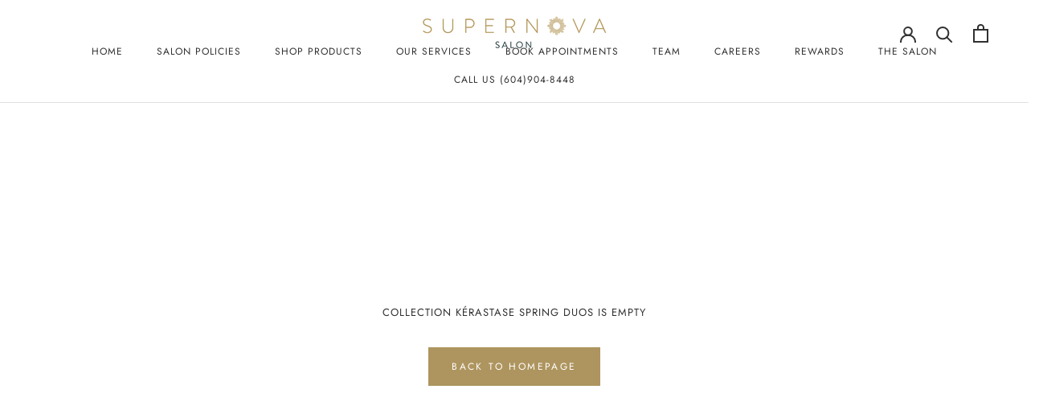

--- FILE ---
content_type: text/css
request_url: https://cdn-spurit.com/shopify-apps/upsell-bundles/common.css
body_size: 1227
content:
/* bundle container */
#sub-bs-container {
    margin: 10px 0;
}
.sub-b-container {
    width: 100%;
    overflow: hidden;
    clear: both;
    margin: 10px 0;
    padding: 10px 10px 0 10px;

    background-color: inherit;/*todo*/
    border: 0;/*todo*/
    border-radius: 0;/*todo*/
}
/* bundle title */
.sub-b-title {
    width: 100%;
    clear: both;
    line-height: normal;

    font-size: 1.1em;
    color: inherit;
    text-decoration: underline;
	padding: 0 10px;
}
/* bundle description */
.sub-b-description {
    width: 100%;
    clear: both;
    line-height: normal;

    font-size: 0.8em;
    color: inherit;
	padding: 0 10px;
}
/* targets container */
.sub-b-targets {
    display: table;
    width: 100%;
    table-layout:fixed;
    border-collapse: separate;
    border-spacing: 5px;
}
.sub-t-count-2 .sub-t-container {
    width: 50%;
}
.sub-t-count-3 .sub-t-container{
    width: 33%;
}
.sub-t-count-4 .sub-t-container{
    width: 25%;
}
.sub-t-count-5 .sub-t-container{
    width: 20%;
}
.sub-t-count-6 .sub-t-container{
    width: 16%;
}
/* container of the specific target */
.sub-t-container {
    display: table-cell;
    height: 100%;
    box-sizing: border-box;
    padding: 10px;
    position: relative;
    text-align: center;
}
/* "+" or "=" UI element for bundle items */
.sub-t-container:before {
    opacity: 0.5;
    position: absolute;
    top: 50%;
    display: block;
    font-weight: bold;
    text-align: center;
    content: '+';
    border-radius: 50%;
    font-family: sans-serif;

    left: -22px;
    width: 38px;
    height: 38px;
    line-height: 38px;
    margin-top: -19px;
    font-size: 38px;
    background-color: lightgrey;/*todo*/
    color: white;/*todo*/
}
.sub-qty {
    position: absolute;
    top: 0;
    right: 0;
    width: 38px;
    height: 38px;
    line-height: 38px;
    font-size: 19px;
    opacity: 0.5;
    border-radius: 2px;
    font-weight: bold;
    text-align: center;
    background-color: black;
    color: white;
}
@media screen\0 {
    .sub-t-container:before {
        top: 70px;
    }
}
.sub-t-container:first-child:before {
    display: none;
}
.sub-t-container:last-child {
    vertical-align: middle;
    border-color: transparent;
    border: 0 none;
    background-color: transparent;
    text-align: left;
    padding-left: 42px;
}
.sub-t-container:last-child:before {
    content: '=';
    left: 0;
}
.sub-t-container img{
    clear: both;
    text-align: center;
    max-width: 100%;
}
.sub-t-container img + div {
    width: 100%;
}
/* target compare at price */
.sub-t-container .sub-t-cprice > span {
    text-decoration: line-through;
	white-space: nowrap;
    color: darkgray;
    font-size: 0.8em;
}
/* target discounted price */
.sub-t-container .sub-t-price > span {
    color: #f45b4f;
    font-size: 0.9em;
	white-space: nowrap;
}

.sub-t-container .sub-t-cprice,
.sub-t-container .sub-t-price {
	display: inline-block;
}

/* target title */
.sub-t-container .sub-t-title {
    display: block;

    font-size: 0.8em;/*todo*/
    color: inherit;/*todo*/
    text-decoration: underline;/*todo*/
}
/* submit button */
.sub-b-submit {
    display: inline-block;
    overflow: hidden !important;
    box-shadow: none;
    box-sizing: border-box !important;
    text-overflow: ellipsis;
    -moz-transition: none !important;
    -webkit-transition: none !important;
    -o-transition: color 0 ease-in !important;
    transition: none !important;
    border-image: none;
    padding: 4px 8px;
    margin: 0;
    white-space: nowrap;

    background-color: #f7887f;/*todo*/
    border: 1px solid #f7887f;/*todo*/
    border-radius: 2px;/*todo*/
    color: #fff;/*todo*/
}
.sub-reg-subtotal {
    text-decoration: line-through;
    font-size: 0.9em;
    margin-right: 10px;
    color: darkgrey;
}
/* many targets */
.sub-t-count-5 #sub-b-submit, .sub-t-count-6 #sub-b-submit {
    font-size: 0.8em;
    padding-left: 3px;
    padding-right: 3px;
}
/* mobile */
@media (max-width:768px) {
    .sub-b-container .sub-t-container {
        display: block;
        clear: both;
        width: 100%;
        margin: 20px 0;/*todo design*/
    }
    .sub-t-container img {
        width: 50%;
    }
    .sub-t-container:before{
        top: -10px;/*todo */
        left: 50%;/*todo*/
        margin-left: -19px;/*todo*/
    }
    div.sub-t-container:last-child {
        padding-left: 0;
        padding-right: 0;
    }
    .sub-b-container .sub-t-container:last-child:before {
    	left: 50%;
    }
    .sub-b-submit {
        width: 100%;
    }
}

/* for thin outer blocks [SUBP-37] */
@media (min-width:769px) {
	.sub-t-horizontal-view {
		max-width: 640px;
		margin: 0 auto;
	}
	.sub-t-horizontal-view .sub-t-container {
		text-align: left;
		display: block;
		clear: both;
		width: 100%;
		margin: 20px 0;
		min-height: 72px;
	}
	.sub-t-horizontal-view .sub-t-container:first-child {
		margin-top: 0;
	}
	.sub-t-horizontal-view .sub-t-container:last-child {
		padding-left: 0;
		padding-right: 0;
		padding-top: 20px;
	}
	.sub-t-horizontal-view .sub-t-container:last-child:before {
		left: 50%;
		top: 0;
	}
	.sub-t-horizontal-view .sub-t-container:before {
		top: -10px; /*todo */
		left: 50%; /*todo*/
		margin-left: -19px; /*todo*/
	}
	.sub-t-horizontal-view .sub-t-container img {
		display: block;
		max-height: 52px;
        max-width: 55px;
	}
	.sub-t-horizontal-view .sub-t-container a:first-of-type {
		position: absolute;
	}
	.sub-t-horizontal-view .sub-t-container > *:not(:first-child) {
		margin-left: 60px;
	}
	.sub-t-horizontal-view .sub-t-container .sub-price {
		margin-top: -6px;
	}
	.sub-t-horizontal-view .sub-t-container .sub-t-title {
		text-overflow: ellipsis;
		overflow: hidden;
		white-space: nowrap;
	}
	.sub-t-horizontal-view .sub-t-container select {
		margin-top: 10px;
		margin-bottom: 0;
		padding: 2px 23px 4px 8px;
		font-size: 14px;
		background-size: 8px;
		width: auto;
		max-width: calc(100% - 60px);
	}
	.sub-t-horizontal-view .sub-b-submit {
		width: 100%;
	}
}

@media (min-width: 769px) and (max-width:1200px) {
    .sub-b-container .sub-b-submit {
        font-size: 0.8em;
        padding: 4px 4px;
    }
}
/* quick view */
.sca-fancybox-inner .sub-t-count-5 .sub-t-container, .sca-fancybox-inner .sub-t-count-6 .sub-t-container, .sca-fancybox-inner .sub-t-count-4 .sub-t-container,
.quick-shop-modal .sub-t-count-5 .sub-t-container, .quick-shop-modal .sub-t-count-6 .sub-t-container, .quick-shop-modal .sub-t-count-4 .sub-t-container
{
    display: block;
    clear: both;
    width: 100%;
    margin: 20px 0;/*todo*/
}
.sca-fancybox-inner .sub-t-count-5 img, .sca-fancybox-inner .sub-t-count-6 img, .sca-fancybox-inner .sub-t-count-4 img,
.quick-shop-modal .sub-t-count-5 img, .quick-shop-modal .sub-t-count-6 img, .quick-shop-modal .sub-t-count-4 img
{
    width: 50%;
}
.sca-fancybox-inner .sub-t-count-5 .sub-t-container:before, .sca-fancybox-inner .sub-t-count-6 .sub-t-container:before, .sca-fancybox-inner .sub-t-count-4 .sub-t-container:before,
.quick-shop-modal .sub-t-count-5 .sub-t-container:before, .quick-shop-modal .sub-t-count-6 .sub-t-container:before, .quick-shop-modal .sub-t-count-4 .sub-t-container:before
{
    top: -10px;/*todo*/
    left: 50%;/*todo*/
    margin-left: -19px;/*todo*/
}
.sca-fancybox-inner .sub-t-count-5 #sub-b-submit, .sca-fancybox-inner .sub-t-count-6 #sub-b-submit, .sca-fancybox-inner .sub-t-count-4 #sub-b-submit,
.quick-shop-modal .sub-t-count-5 #sub-b-submit, .quick-shop-modal .sub-t-count-6 #sub-b-submit, .quick-shop-modal .sub-t-count-4 #sub-b-submit
{
    width: 80%;
}



--- FILE ---
content_type: text/javascript
request_url: https://supernovasalon.com/cdn/shop/t/6/assets/custom.js?v=183944157590872491501635181640
body_size: -665
content:
//# sourceMappingURL=/cdn/shop/t/6/assets/custom.js.map?v=183944157590872491501635181640


--- FILE ---
content_type: application/javascript; charset=utf-8
request_url: https://searchanise-ef84.kxcdn.com/preload_data.1F9X4r3A1o.js
body_size: 3441
content:
window.Searchanise.preloadedSuggestions=['davines shampoo','travel size','r and co','heat protection','hair brush','kerastase set','book appointment','davines oi','curly hair','dry shampoo','keratin smoothing treatment','curl manifesto','hair dryer','wella products','hair spray','kerastase absolu','kerastase discipline','davines love','dry scalp','hair oil','gift sets','hair extensions','hair cut','hair colour','heart of glass','leave in conditioner','texture spray','r co','victoria w','oi oil','curling iron','davines oil','kerastase oil','keratin hair treatment','chroma absolu','hair mask','color-depositing mask','kerastase conditioner','davines conditioner','kerastase genesis','davines travel','love curl','color wow','who curly hair','love smooth','davines of','relative paradise','curly stylist','davines shield','instant hair treatment','refillable kerastase','flat iron','blond absolu','oi all in one milk','be curly','the one','davines natural tech','blowdry brush','book online','davines natural','men hair','kerastase travel size','kerastase resistance','natural tech','fine hair','kerastase holiday gift','davines texture','vidal sassoon','blonde absolu','scalp treatment','blow out','grey hair','online booking','r & co','minu shampoo','hair loss','kerastase blond','davines dry texturizer','hair serum','wella ultimate repair','gift set','davines love shampoo','kerastase shampoo','styling products','hair straightener','kerastase bain','holiday kit 2025','colour consultation','davines spray','curly hair cutting team','davines moisture','design me','perming expert','that address','kerastase 500ml','travel size gift','stylist lucas','leave in','purple shampoo','kerastase nutritive','love curl conditioner davines','discipline keratine','curl brush','gloss treatment','kerastase heat','k water','gift car','sea salt spray','k18 molecular repair','dede shampoo','short hair','nou nou','wella hair mask','dandruff shampoo','salt spray','love shampoo','hot tools','kerastase products','holiday kit','for hair','scalp serum','gloss absolu','a hair shampoo','r+co waterfall','davines sea salt spray','kerastase treatment','kerastase curl','sassoon advanced','curl creams','wella conditioner','keratin treatment for frizz','ultimate repair','rodeo star','mask ker','sulfate free','kerastase serum','momo shampoo','high dive','davines litre','heat protectant','kerastase k water','r+co rockaway salt spray','love curl shampoo','oil oil','hải spray','paul mitchell','tone and','barber team','alix taylor','kerastase chroma','supernova salon','thick hair','fanola shampoo','curl cream','nioxin system','love hair mask','davines love smooth','genesis bain','going grey','oi conditioner','hair iron','north vancouver','kerastase spray','nounou conditioner','genesis homme','dana lyseng','curly cut team','wella invigo senso calm','curly hair team','scalp massage','no orange fanola','davines hair paste','kerastase genesis serum','round brush','wax davines','thickening spray','hair gel','oi scent','head spa','fragrance free','spring duo','colour conditioner','davines replumping','moisture mousse','nourishing vegetarian miracle conditioner','wella fusion','nou nou davines','essential haircare dede conditioner','symbiose sérum','love curl mask','book an appointment','colour wow','davine body wash','ultime elixir','pro smoothing','colour shampoo','mini r co','kerastase curl manifesto','death valley','shampoo bar','oil reflections','kerastase genesis conditioner','clarifying shampoo','davines curl shampoo','olaplex shampoo','r and co heat protector','hair growth','anti fri','olaplex oil','cut and color','color shampoo','invigo volume','wow root','kerastase colour shampoo','hair lotion','special stylist','mannequin styling paste','gift certification','travel size oi','of hair cuts','supernova toronto','love smoothing shampoo','keratine thermique','loyalty program','wella elements','barber cut','wavy hair','talent stylists','colour mask','kerastase gift set','r+co dallas','oi shampoo','hair toning','cool wind','mask repairing','clip on hair','volume spray','of glass','kerastase chronologiste','relax oil','shampoo frizzy','2% pure hyaluronic acid','blonde toning','stylist amber','curl primer','wella damgage','evo spike nylon pin bristle radial brush','olaplex purple','blow dryer brush','olaplex treatment','kerastase masque','davines volu','repair mask','hair cutting specialist','genesis bain nutri-fortifiant','davines texture spray','new talent','1 barrel curling','loving silk','television shampoo','gift set kerastase','kerastase mask','litre sale','root color','davines mask','dallas thickening','colour motion','styling tools','curly layers','melu shampoo','davines gel','texture balm','product package','kerastase densifique','ceramic brush','stylist for curly hair','hair clip','kerastase scrub treatment','sectioning clips','lavoh facecloths','curl c','travel hair dry','davines gift set','kerastase specifique stimuliste','long hair expert','kerastase oil set','texture powder','moisturizing shampoo and conditioner','shampoo moisturizing','dream coat','shampoo deep treatment','kerastase symbiose','oi holiday','candy stripe','oi souffle','kerastase travel','kerastase curl manifesto travel','dry finish','bain ultra violet','a eda','touch up','shampoo touch','davines curl controller','kérastase specifique bain divalent shampoo','hair perfector','conditioner 1l','do you','kerastase oleo curl','oil based shampoo','clean shampoo','scent free','all in one milk','hr of supernova salon','tip spray','of cuts','wedding style','genesis homme bain de force quotidien shampoo','test strand','grey for dark','oi milk','davines oi milk','perfect hair','blue shampoo','restyle bangs','sun catcher','kerastase specifique','davines fine hair','oily roots','kerastase genesis shampoo','manager email','perfect blowout','blonde specialist','styling powder','beard oil','hair brushes','up do','spray bottle','hair pomade','curly serum','davines intense treatment','green shampoo','dry styling','thin hair','kerastase densimorphose','insta gloss','insta glaze','kerastase homme','fusion mask','natural hair','blond absolu cicanuit hair serum','night serum','liquid spell','hair wax','paddle brush','be us','wella nutricurls','kerastase absolu glaze','melu conditioner','kerastase gloss absolu','kerastase chroma gloss','split ends','natural tech detoxifying scrub shampoo','sheer glaze','love smooth instant mask travel','curl revitalizer','hair powder','hair porosity','curl manifesto bain','symbiose bain','volume boost','dede mist','claire b','small shampoo','sensitive scalp','oily scalp','for curly','davines natural tech energizing shampoo','wella professionals','davines hairspray','colour appointments','two shampoo','velcro rollers','kerastase youth','my booking','wet hair','bain chroma respect','training program','curly hair specialist','scalp massager','travel size conditioner','r and co mousse','color mask','fairy hair','lightly tinted','résistance bain force conditioner','silk touch','hi dive','nutri curls','book with','chroma kerastase','emerald haze','hair fall','uv light','mini hair oil','wella brilliance','kerastase and','elixir ultime shampoo','hair diffuser','ghd duet','sunset blvd','supernova awards','thickening tonic','hair blow','nutritive riche','spike 28mm','heat protector','special occasion styling','kerastase blond absolu huile','davines texturizing dust','neuro style','scalp scrub','miracle conditioner','emily b','face cream','gift boxes','anika graduated','heatless curl','sophisticated coloring','humidity spray','kerastase elixir oil','color line','curls by stylist','davines love conditioner','hair towel','purple mask','vivid colour','shampoo and conditioning','deep conditioner','dandruff treatment','kerastase travel free gift','hair treatment','gift card','curl building serum','a shampoo','kerastase dandruff','wella mousse','hydrating conditioner','elixir ultime','keratin smoothing treatment for frizzy hair','ag control shampoo','love smoothing shampoo 1l','wella shampoo','free sulfate','kerastase elixir','mini rodeo','this is a curl serum','hairdressing career','coachella linen','yuka joins','air dry','discipline thermique','ciment anti-usure','kerastase nutritive magistral masque','densité 500ml shampoo','kerastase fusio','davines well being','curl stylist','overnight serum','precision cutter','kerastase night serum','serum night','body wash','davines scalp','nutritive nutri-supplement scalp serum','desert sand','r co texture spray','sign up','atlantis conditioner','hair gloss','love curl revitalizer','curly cutting team','kerastase blonde','davines 1l','shampoo for thick frizzy hair','davines love smooth shampoo','infrared curling','book a hair cut','passionate and the','full effect','kids hair','hair masks','wella colour protection','hair paste','heatless curls','bed head','gift pack','bain densite','evo pete','shampoo 500ml','claw clip','smoothing conditioner','mask blue','for supernovasalon','davines curl','cleansing conditioner','kerastase hair oil','blonde foam','nutritive nectar thermique','holiday set','just short','hair shows','face mask','thin hair shampoo','soft hair shampoo','wella oil','this gift','shampoo for thick','love smoothing mask','shower gel','silver shampoo','love smoothing','hair buns','bel air','résistance bain force architecte','hair rollers','of lights','hot irons','colour safe','oil luster','hair strengthening','davines curl conditioner','absolu blond','wella mask','the sensitive','blonde curly hair','hair tinted','curl defining','le bain cicaextreme','travel size shampoo','davines milk','davine love','kerastase hair oils','smoothing treatment','tinted formula','hair primer','hair dyes','hot hell','bain extentioniste','bonding hair','keratin treatment','volume powder','shampoo free','elixir ultime ultime mask','love curl residue','oi davines','curl oil','away tangles and knots','smoothing instant','oil kerastase','shampoo and conditioner','kerastase clay','brush short','stylist to','hair scrub','chroma absolu cica','supercrush dry shampoo','the best in supernova','kerastase blowdry','frizz control','love smooth shampoo','texturizing dust','love curl conditioner','kerastase scalp','color correction','kerastase resistance bain force architecte shampoo','clip in','chroma bain','long hair','hair stylist for short hair','hydrating mousse','coco eve','davines leave-in','colour depositi','wella gift','oi body wash','successful appointment','velvet r co','the best stylist','shine spray','davines coarse or frizzy hair','hair piecey'];